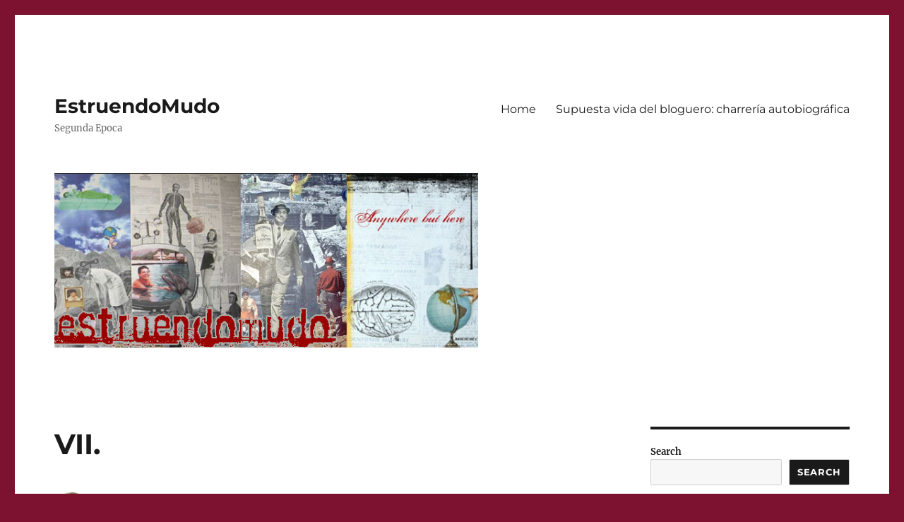

--- FILE ---
content_type: text/html; charset=UTF-8
request_url: https://estruendomudo.carnadas.org/2008/06/25/vii/
body_size: 11524
content:
<!DOCTYPE html>
<html lang="en-US" class="no-js">
<head>
	<meta charset="UTF-8">
	<meta name="viewport" content="width=device-width, initial-scale=1">
	<link rel="profile" href="https://gmpg.org/xfn/11">
		<link rel="pingback" href="https://estruendomudo.carnadas.org/xmlrpc.php">
		<script>(function(html){html.className = html.className.replace(/\bno-js\b/,'js')})(document.documentElement);</script>
<title>VII. &#8211; EstruendoMudo</title>
<meta name='robots' content='max-image-preview:large' />
<link rel="alternate" type="application/rss+xml" title="EstruendoMudo &raquo; Feed" href="https://estruendomudo.carnadas.org/feed/" />
<link rel="alternate" type="application/rss+xml" title="EstruendoMudo &raquo; Comments Feed" href="https://estruendomudo.carnadas.org/comments/feed/" />
<link rel="alternate" type="application/rss+xml" title="EstruendoMudo &raquo; VII. Comments Feed" href="https://estruendomudo.carnadas.org/2008/06/25/vii/feed/" />
<link rel="alternate" title="oEmbed (JSON)" type="application/json+oembed" href="https://estruendomudo.carnadas.org/wp-json/oembed/1.0/embed?url=https%3A%2F%2Festruendomudo.carnadas.org%2F2008%2F06%2F25%2Fvii%2F" />
<link rel="alternate" title="oEmbed (XML)" type="text/xml+oembed" href="https://estruendomudo.carnadas.org/wp-json/oembed/1.0/embed?url=https%3A%2F%2Festruendomudo.carnadas.org%2F2008%2F06%2F25%2Fvii%2F&#038;format=xml" />
<style id='wp-img-auto-sizes-contain-inline-css'>
img:is([sizes=auto i],[sizes^="auto," i]){contain-intrinsic-size:3000px 1500px}
/*# sourceURL=wp-img-auto-sizes-contain-inline-css */
</style>
<style id='wp-emoji-styles-inline-css'>

	img.wp-smiley, img.emoji {
		display: inline !important;
		border: none !important;
		box-shadow: none !important;
		height: 1em !important;
		width: 1em !important;
		margin: 0 0.07em !important;
		vertical-align: -0.1em !important;
		background: none !important;
		padding: 0 !important;
	}
/*# sourceURL=wp-emoji-styles-inline-css */
</style>
<style id='wp-block-library-inline-css'>
:root{--wp-block-synced-color:#7a00df;--wp-block-synced-color--rgb:122,0,223;--wp-bound-block-color:var(--wp-block-synced-color);--wp-editor-canvas-background:#ddd;--wp-admin-theme-color:#007cba;--wp-admin-theme-color--rgb:0,124,186;--wp-admin-theme-color-darker-10:#006ba1;--wp-admin-theme-color-darker-10--rgb:0,107,160.5;--wp-admin-theme-color-darker-20:#005a87;--wp-admin-theme-color-darker-20--rgb:0,90,135;--wp-admin-border-width-focus:2px}@media (min-resolution:192dpi){:root{--wp-admin-border-width-focus:1.5px}}.wp-element-button{cursor:pointer}:root .has-very-light-gray-background-color{background-color:#eee}:root .has-very-dark-gray-background-color{background-color:#313131}:root .has-very-light-gray-color{color:#eee}:root .has-very-dark-gray-color{color:#313131}:root .has-vivid-green-cyan-to-vivid-cyan-blue-gradient-background{background:linear-gradient(135deg,#00d084,#0693e3)}:root .has-purple-crush-gradient-background{background:linear-gradient(135deg,#34e2e4,#4721fb 50%,#ab1dfe)}:root .has-hazy-dawn-gradient-background{background:linear-gradient(135deg,#faaca8,#dad0ec)}:root .has-subdued-olive-gradient-background{background:linear-gradient(135deg,#fafae1,#67a671)}:root .has-atomic-cream-gradient-background{background:linear-gradient(135deg,#fdd79a,#004a59)}:root .has-nightshade-gradient-background{background:linear-gradient(135deg,#330968,#31cdcf)}:root .has-midnight-gradient-background{background:linear-gradient(135deg,#020381,#2874fc)}:root{--wp--preset--font-size--normal:16px;--wp--preset--font-size--huge:42px}.has-regular-font-size{font-size:1em}.has-larger-font-size{font-size:2.625em}.has-normal-font-size{font-size:var(--wp--preset--font-size--normal)}.has-huge-font-size{font-size:var(--wp--preset--font-size--huge)}.has-text-align-center{text-align:center}.has-text-align-left{text-align:left}.has-text-align-right{text-align:right}.has-fit-text{white-space:nowrap!important}#end-resizable-editor-section{display:none}.aligncenter{clear:both}.items-justified-left{justify-content:flex-start}.items-justified-center{justify-content:center}.items-justified-right{justify-content:flex-end}.items-justified-space-between{justify-content:space-between}.screen-reader-text{border:0;clip-path:inset(50%);height:1px;margin:-1px;overflow:hidden;padding:0;position:absolute;width:1px;word-wrap:normal!important}.screen-reader-text:focus{background-color:#ddd;clip-path:none;color:#444;display:block;font-size:1em;height:auto;left:5px;line-height:normal;padding:15px 23px 14px;text-decoration:none;top:5px;width:auto;z-index:100000}html :where(.has-border-color){border-style:solid}html :where([style*=border-top-color]){border-top-style:solid}html :where([style*=border-right-color]){border-right-style:solid}html :where([style*=border-bottom-color]){border-bottom-style:solid}html :where([style*=border-left-color]){border-left-style:solid}html :where([style*=border-width]){border-style:solid}html :where([style*=border-top-width]){border-top-style:solid}html :where([style*=border-right-width]){border-right-style:solid}html :where([style*=border-bottom-width]){border-bottom-style:solid}html :where([style*=border-left-width]){border-left-style:solid}html :where(img[class*=wp-image-]){height:auto;max-width:100%}:where(figure){margin:0 0 1em}html :where(.is-position-sticky){--wp-admin--admin-bar--position-offset:var(--wp-admin--admin-bar--height,0px)}@media screen and (max-width:600px){html :where(.is-position-sticky){--wp-admin--admin-bar--position-offset:0px}}

/*# sourceURL=wp-block-library-inline-css */
</style><style id='wp-block-archives-inline-css'>
.wp-block-archives{box-sizing:border-box}.wp-block-archives-dropdown label{display:block}
/*# sourceURL=https://estruendomudo.carnadas.org/wp-includes/blocks/archives/style.min.css */
</style>
<style id='wp-block-categories-inline-css'>
.wp-block-categories{box-sizing:border-box}.wp-block-categories.alignleft{margin-right:2em}.wp-block-categories.alignright{margin-left:2em}.wp-block-categories.wp-block-categories-dropdown.aligncenter{text-align:center}.wp-block-categories .wp-block-categories__label{display:block;width:100%}
/*# sourceURL=https://estruendomudo.carnadas.org/wp-includes/blocks/categories/style.min.css */
</style>
<style id='wp-block-latest-posts-inline-css'>
.wp-block-latest-posts{box-sizing:border-box}.wp-block-latest-posts.alignleft{margin-right:2em}.wp-block-latest-posts.alignright{margin-left:2em}.wp-block-latest-posts.wp-block-latest-posts__list{list-style:none}.wp-block-latest-posts.wp-block-latest-posts__list li{clear:both;overflow-wrap:break-word}.wp-block-latest-posts.is-grid{display:flex;flex-wrap:wrap}.wp-block-latest-posts.is-grid li{margin:0 1.25em 1.25em 0;width:100%}@media (min-width:600px){.wp-block-latest-posts.columns-2 li{width:calc(50% - .625em)}.wp-block-latest-posts.columns-2 li:nth-child(2n){margin-right:0}.wp-block-latest-posts.columns-3 li{width:calc(33.33333% - .83333em)}.wp-block-latest-posts.columns-3 li:nth-child(3n){margin-right:0}.wp-block-latest-posts.columns-4 li{width:calc(25% - .9375em)}.wp-block-latest-posts.columns-4 li:nth-child(4n){margin-right:0}.wp-block-latest-posts.columns-5 li{width:calc(20% - 1em)}.wp-block-latest-posts.columns-5 li:nth-child(5n){margin-right:0}.wp-block-latest-posts.columns-6 li{width:calc(16.66667% - 1.04167em)}.wp-block-latest-posts.columns-6 li:nth-child(6n){margin-right:0}}:root :where(.wp-block-latest-posts.is-grid){padding:0}:root :where(.wp-block-latest-posts.wp-block-latest-posts__list){padding-left:0}.wp-block-latest-posts__post-author,.wp-block-latest-posts__post-date{display:block;font-size:.8125em}.wp-block-latest-posts__post-excerpt,.wp-block-latest-posts__post-full-content{margin-bottom:1em;margin-top:.5em}.wp-block-latest-posts__featured-image a{display:inline-block}.wp-block-latest-posts__featured-image img{height:auto;max-width:100%;width:auto}.wp-block-latest-posts__featured-image.alignleft{float:left;margin-right:1em}.wp-block-latest-posts__featured-image.alignright{float:right;margin-left:1em}.wp-block-latest-posts__featured-image.aligncenter{margin-bottom:1em;text-align:center}
/*# sourceURL=https://estruendomudo.carnadas.org/wp-includes/blocks/latest-posts/style.min.css */
</style>
<style id='wp-block-search-inline-css'>
.wp-block-search__button{margin-left:10px;word-break:normal}.wp-block-search__button.has-icon{line-height:0}.wp-block-search__button svg{height:1.25em;min-height:24px;min-width:24px;width:1.25em;fill:currentColor;vertical-align:text-bottom}:where(.wp-block-search__button){border:1px solid #ccc;padding:6px 10px}.wp-block-search__inside-wrapper{display:flex;flex:auto;flex-wrap:nowrap;max-width:100%}.wp-block-search__label{width:100%}.wp-block-search.wp-block-search__button-only .wp-block-search__button{box-sizing:border-box;display:flex;flex-shrink:0;justify-content:center;margin-left:0;max-width:100%}.wp-block-search.wp-block-search__button-only .wp-block-search__inside-wrapper{min-width:0!important;transition-property:width}.wp-block-search.wp-block-search__button-only .wp-block-search__input{flex-basis:100%;transition-duration:.3s}.wp-block-search.wp-block-search__button-only.wp-block-search__searchfield-hidden,.wp-block-search.wp-block-search__button-only.wp-block-search__searchfield-hidden .wp-block-search__inside-wrapper{overflow:hidden}.wp-block-search.wp-block-search__button-only.wp-block-search__searchfield-hidden .wp-block-search__input{border-left-width:0!important;border-right-width:0!important;flex-basis:0;flex-grow:0;margin:0;min-width:0!important;padding-left:0!important;padding-right:0!important;width:0!important}:where(.wp-block-search__input){appearance:none;border:1px solid #949494;flex-grow:1;font-family:inherit;font-size:inherit;font-style:inherit;font-weight:inherit;letter-spacing:inherit;line-height:inherit;margin-left:0;margin-right:0;min-width:3rem;padding:8px;text-decoration:unset!important;text-transform:inherit}:where(.wp-block-search__button-inside .wp-block-search__inside-wrapper){background-color:#fff;border:1px solid #949494;box-sizing:border-box;padding:4px}:where(.wp-block-search__button-inside .wp-block-search__inside-wrapper) .wp-block-search__input{border:none;border-radius:0;padding:0 4px}:where(.wp-block-search__button-inside .wp-block-search__inside-wrapper) .wp-block-search__input:focus{outline:none}:where(.wp-block-search__button-inside .wp-block-search__inside-wrapper) :where(.wp-block-search__button){padding:4px 8px}.wp-block-search.aligncenter .wp-block-search__inside-wrapper{margin:auto}.wp-block[data-align=right] .wp-block-search.wp-block-search__button-only .wp-block-search__inside-wrapper{float:right}
/*# sourceURL=https://estruendomudo.carnadas.org/wp-includes/blocks/search/style.min.css */
</style>
<style id='wp-block-search-theme-inline-css'>
.wp-block-search .wp-block-search__label{font-weight:700}.wp-block-search__button{border:1px solid #ccc;padding:.375em .625em}
/*# sourceURL=https://estruendomudo.carnadas.org/wp-includes/blocks/search/theme.min.css */
</style>
<style id='global-styles-inline-css'>
:root{--wp--preset--aspect-ratio--square: 1;--wp--preset--aspect-ratio--4-3: 4/3;--wp--preset--aspect-ratio--3-4: 3/4;--wp--preset--aspect-ratio--3-2: 3/2;--wp--preset--aspect-ratio--2-3: 2/3;--wp--preset--aspect-ratio--16-9: 16/9;--wp--preset--aspect-ratio--9-16: 9/16;--wp--preset--color--black: #000000;--wp--preset--color--cyan-bluish-gray: #abb8c3;--wp--preset--color--white: #fff;--wp--preset--color--pale-pink: #f78da7;--wp--preset--color--vivid-red: #cf2e2e;--wp--preset--color--luminous-vivid-orange: #ff6900;--wp--preset--color--luminous-vivid-amber: #fcb900;--wp--preset--color--light-green-cyan: #7bdcb5;--wp--preset--color--vivid-green-cyan: #00d084;--wp--preset--color--pale-cyan-blue: #8ed1fc;--wp--preset--color--vivid-cyan-blue: #0693e3;--wp--preset--color--vivid-purple: #9b51e0;--wp--preset--color--dark-gray: #1a1a1a;--wp--preset--color--medium-gray: #686868;--wp--preset--color--light-gray: #e5e5e5;--wp--preset--color--blue-gray: #4d545c;--wp--preset--color--bright-blue: #007acc;--wp--preset--color--light-blue: #9adffd;--wp--preset--color--dark-brown: #402b30;--wp--preset--color--medium-brown: #774e24;--wp--preset--color--dark-red: #640c1f;--wp--preset--color--bright-red: #ff675f;--wp--preset--color--yellow: #ffef8e;--wp--preset--gradient--vivid-cyan-blue-to-vivid-purple: linear-gradient(135deg,rgb(6,147,227) 0%,rgb(155,81,224) 100%);--wp--preset--gradient--light-green-cyan-to-vivid-green-cyan: linear-gradient(135deg,rgb(122,220,180) 0%,rgb(0,208,130) 100%);--wp--preset--gradient--luminous-vivid-amber-to-luminous-vivid-orange: linear-gradient(135deg,rgb(252,185,0) 0%,rgb(255,105,0) 100%);--wp--preset--gradient--luminous-vivid-orange-to-vivid-red: linear-gradient(135deg,rgb(255,105,0) 0%,rgb(207,46,46) 100%);--wp--preset--gradient--very-light-gray-to-cyan-bluish-gray: linear-gradient(135deg,rgb(238,238,238) 0%,rgb(169,184,195) 100%);--wp--preset--gradient--cool-to-warm-spectrum: linear-gradient(135deg,rgb(74,234,220) 0%,rgb(151,120,209) 20%,rgb(207,42,186) 40%,rgb(238,44,130) 60%,rgb(251,105,98) 80%,rgb(254,248,76) 100%);--wp--preset--gradient--blush-light-purple: linear-gradient(135deg,rgb(255,206,236) 0%,rgb(152,150,240) 100%);--wp--preset--gradient--blush-bordeaux: linear-gradient(135deg,rgb(254,205,165) 0%,rgb(254,45,45) 50%,rgb(107,0,62) 100%);--wp--preset--gradient--luminous-dusk: linear-gradient(135deg,rgb(255,203,112) 0%,rgb(199,81,192) 50%,rgb(65,88,208) 100%);--wp--preset--gradient--pale-ocean: linear-gradient(135deg,rgb(255,245,203) 0%,rgb(182,227,212) 50%,rgb(51,167,181) 100%);--wp--preset--gradient--electric-grass: linear-gradient(135deg,rgb(202,248,128) 0%,rgb(113,206,126) 100%);--wp--preset--gradient--midnight: linear-gradient(135deg,rgb(2,3,129) 0%,rgb(40,116,252) 100%);--wp--preset--font-size--small: 13px;--wp--preset--font-size--medium: 20px;--wp--preset--font-size--large: 36px;--wp--preset--font-size--x-large: 42px;--wp--preset--spacing--20: 0.44rem;--wp--preset--spacing--30: 0.67rem;--wp--preset--spacing--40: 1rem;--wp--preset--spacing--50: 1.5rem;--wp--preset--spacing--60: 2.25rem;--wp--preset--spacing--70: 3.38rem;--wp--preset--spacing--80: 5.06rem;--wp--preset--shadow--natural: 6px 6px 9px rgba(0, 0, 0, 0.2);--wp--preset--shadow--deep: 12px 12px 50px rgba(0, 0, 0, 0.4);--wp--preset--shadow--sharp: 6px 6px 0px rgba(0, 0, 0, 0.2);--wp--preset--shadow--outlined: 6px 6px 0px -3px rgb(255, 255, 255), 6px 6px rgb(0, 0, 0);--wp--preset--shadow--crisp: 6px 6px 0px rgb(0, 0, 0);}:where(.is-layout-flex){gap: 0.5em;}:where(.is-layout-grid){gap: 0.5em;}body .is-layout-flex{display: flex;}.is-layout-flex{flex-wrap: wrap;align-items: center;}.is-layout-flex > :is(*, div){margin: 0;}body .is-layout-grid{display: grid;}.is-layout-grid > :is(*, div){margin: 0;}:where(.wp-block-columns.is-layout-flex){gap: 2em;}:where(.wp-block-columns.is-layout-grid){gap: 2em;}:where(.wp-block-post-template.is-layout-flex){gap: 1.25em;}:where(.wp-block-post-template.is-layout-grid){gap: 1.25em;}.has-black-color{color: var(--wp--preset--color--black) !important;}.has-cyan-bluish-gray-color{color: var(--wp--preset--color--cyan-bluish-gray) !important;}.has-white-color{color: var(--wp--preset--color--white) !important;}.has-pale-pink-color{color: var(--wp--preset--color--pale-pink) !important;}.has-vivid-red-color{color: var(--wp--preset--color--vivid-red) !important;}.has-luminous-vivid-orange-color{color: var(--wp--preset--color--luminous-vivid-orange) !important;}.has-luminous-vivid-amber-color{color: var(--wp--preset--color--luminous-vivid-amber) !important;}.has-light-green-cyan-color{color: var(--wp--preset--color--light-green-cyan) !important;}.has-vivid-green-cyan-color{color: var(--wp--preset--color--vivid-green-cyan) !important;}.has-pale-cyan-blue-color{color: var(--wp--preset--color--pale-cyan-blue) !important;}.has-vivid-cyan-blue-color{color: var(--wp--preset--color--vivid-cyan-blue) !important;}.has-vivid-purple-color{color: var(--wp--preset--color--vivid-purple) !important;}.has-black-background-color{background-color: var(--wp--preset--color--black) !important;}.has-cyan-bluish-gray-background-color{background-color: var(--wp--preset--color--cyan-bluish-gray) !important;}.has-white-background-color{background-color: var(--wp--preset--color--white) !important;}.has-pale-pink-background-color{background-color: var(--wp--preset--color--pale-pink) !important;}.has-vivid-red-background-color{background-color: var(--wp--preset--color--vivid-red) !important;}.has-luminous-vivid-orange-background-color{background-color: var(--wp--preset--color--luminous-vivid-orange) !important;}.has-luminous-vivid-amber-background-color{background-color: var(--wp--preset--color--luminous-vivid-amber) !important;}.has-light-green-cyan-background-color{background-color: var(--wp--preset--color--light-green-cyan) !important;}.has-vivid-green-cyan-background-color{background-color: var(--wp--preset--color--vivid-green-cyan) !important;}.has-pale-cyan-blue-background-color{background-color: var(--wp--preset--color--pale-cyan-blue) !important;}.has-vivid-cyan-blue-background-color{background-color: var(--wp--preset--color--vivid-cyan-blue) !important;}.has-vivid-purple-background-color{background-color: var(--wp--preset--color--vivid-purple) !important;}.has-black-border-color{border-color: var(--wp--preset--color--black) !important;}.has-cyan-bluish-gray-border-color{border-color: var(--wp--preset--color--cyan-bluish-gray) !important;}.has-white-border-color{border-color: var(--wp--preset--color--white) !important;}.has-pale-pink-border-color{border-color: var(--wp--preset--color--pale-pink) !important;}.has-vivid-red-border-color{border-color: var(--wp--preset--color--vivid-red) !important;}.has-luminous-vivid-orange-border-color{border-color: var(--wp--preset--color--luminous-vivid-orange) !important;}.has-luminous-vivid-amber-border-color{border-color: var(--wp--preset--color--luminous-vivid-amber) !important;}.has-light-green-cyan-border-color{border-color: var(--wp--preset--color--light-green-cyan) !important;}.has-vivid-green-cyan-border-color{border-color: var(--wp--preset--color--vivid-green-cyan) !important;}.has-pale-cyan-blue-border-color{border-color: var(--wp--preset--color--pale-cyan-blue) !important;}.has-vivid-cyan-blue-border-color{border-color: var(--wp--preset--color--vivid-cyan-blue) !important;}.has-vivid-purple-border-color{border-color: var(--wp--preset--color--vivid-purple) !important;}.has-vivid-cyan-blue-to-vivid-purple-gradient-background{background: var(--wp--preset--gradient--vivid-cyan-blue-to-vivid-purple) !important;}.has-light-green-cyan-to-vivid-green-cyan-gradient-background{background: var(--wp--preset--gradient--light-green-cyan-to-vivid-green-cyan) !important;}.has-luminous-vivid-amber-to-luminous-vivid-orange-gradient-background{background: var(--wp--preset--gradient--luminous-vivid-amber-to-luminous-vivid-orange) !important;}.has-luminous-vivid-orange-to-vivid-red-gradient-background{background: var(--wp--preset--gradient--luminous-vivid-orange-to-vivid-red) !important;}.has-very-light-gray-to-cyan-bluish-gray-gradient-background{background: var(--wp--preset--gradient--very-light-gray-to-cyan-bluish-gray) !important;}.has-cool-to-warm-spectrum-gradient-background{background: var(--wp--preset--gradient--cool-to-warm-spectrum) !important;}.has-blush-light-purple-gradient-background{background: var(--wp--preset--gradient--blush-light-purple) !important;}.has-blush-bordeaux-gradient-background{background: var(--wp--preset--gradient--blush-bordeaux) !important;}.has-luminous-dusk-gradient-background{background: var(--wp--preset--gradient--luminous-dusk) !important;}.has-pale-ocean-gradient-background{background: var(--wp--preset--gradient--pale-ocean) !important;}.has-electric-grass-gradient-background{background: var(--wp--preset--gradient--electric-grass) !important;}.has-midnight-gradient-background{background: var(--wp--preset--gradient--midnight) !important;}.has-small-font-size{font-size: var(--wp--preset--font-size--small) !important;}.has-medium-font-size{font-size: var(--wp--preset--font-size--medium) !important;}.has-large-font-size{font-size: var(--wp--preset--font-size--large) !important;}.has-x-large-font-size{font-size: var(--wp--preset--font-size--x-large) !important;}
/*# sourceURL=global-styles-inline-css */
</style>

<style id='classic-theme-styles-inline-css'>
/*! This file is auto-generated */
.wp-block-button__link{color:#fff;background-color:#32373c;border-radius:9999px;box-shadow:none;text-decoration:none;padding:calc(.667em + 2px) calc(1.333em + 2px);font-size:1.125em}.wp-block-file__button{background:#32373c;color:#fff;text-decoration:none}
/*# sourceURL=/wp-includes/css/classic-themes.min.css */
</style>
<link rel='stylesheet' id='uag-style-852-css' href='https://estruendomudo.carnadas.org/wp-content/uploads/uag-plugin/assets/1000/uag-css-852-1744022271.css?ver=2.7.0' media='all' />
<link rel='stylesheet' id='twentysixteen-fonts-css' href='https://estruendomudo.carnadas.org/wp-content/themes/twentysixteen/fonts/merriweather-plus-montserrat-plus-inconsolata.css?ver=20230328' media='all' />
<link rel='stylesheet' id='genericons-css' href='https://estruendomudo.carnadas.org/wp-content/themes/twentysixteen/genericons/genericons.css?ver=20201208' media='all' />
<link rel='stylesheet' id='twentysixteen-style-css' href='https://estruendomudo.carnadas.org/wp-content/themes/twentysixteen/style.css?ver=20230328' media='all' />
<style id='twentysixteen-style-inline-css'>

		/* Custom Link Color */
		.menu-toggle:hover,
		.menu-toggle:focus,
		a,
		.main-navigation a:hover,
		.main-navigation a:focus,
		.dropdown-toggle:hover,
		.dropdown-toggle:focus,
		.social-navigation a:hover:before,
		.social-navigation a:focus:before,
		.post-navigation a:hover .post-title,
		.post-navigation a:focus .post-title,
		.tagcloud a:hover,
		.tagcloud a:focus,
		.site-branding .site-title a:hover,
		.site-branding .site-title a:focus,
		.entry-title a:hover,
		.entry-title a:focus,
		.entry-footer a:hover,
		.entry-footer a:focus,
		.comment-metadata a:hover,
		.comment-metadata a:focus,
		.pingback .comment-edit-link:hover,
		.pingback .comment-edit-link:focus,
		.comment-reply-link,
		.comment-reply-link:hover,
		.comment-reply-link:focus,
		.required,
		.site-info a:hover,
		.site-info a:focus {
			color: #4c0014;
		}

		mark,
		ins,
		button:hover,
		button:focus,
		input[type="button"]:hover,
		input[type="button"]:focus,
		input[type="reset"]:hover,
		input[type="reset"]:focus,
		input[type="submit"]:hover,
		input[type="submit"]:focus,
		.pagination .prev:hover,
		.pagination .prev:focus,
		.pagination .next:hover,
		.pagination .next:focus,
		.widget_calendar tbody a,
		.page-links a:hover,
		.page-links a:focus {
			background-color: #4c0014;
		}

		input[type="date"]:focus,
		input[type="time"]:focus,
		input[type="datetime-local"]:focus,
		input[type="week"]:focus,
		input[type="month"]:focus,
		input[type="text"]:focus,
		input[type="email"]:focus,
		input[type="url"]:focus,
		input[type="password"]:focus,
		input[type="search"]:focus,
		input[type="tel"]:focus,
		input[type="number"]:focus,
		textarea:focus,
		.tagcloud a:hover,
		.tagcloud a:focus,
		.menu-toggle:hover,
		.menu-toggle:focus {
			border-color: #4c0014;
		}

		@media screen and (min-width: 56.875em) {
			.main-navigation li:hover > a,
			.main-navigation li.focus > a {
				color: #4c0014;
			}
		}
	
/*# sourceURL=twentysixteen-style-inline-css */
</style>
<link rel='stylesheet' id='twentysixteen-block-style-css' href='https://estruendomudo.carnadas.org/wp-content/themes/twentysixteen/css/blocks.css?ver=20230206' media='all' />
<script src="https://estruendomudo.carnadas.org/wp-includes/js/jquery/jquery.min.js?ver=3.7.1" id="jquery-core-js"></script>
<script src="https://estruendomudo.carnadas.org/wp-includes/js/jquery/jquery-migrate.min.js?ver=3.4.1" id="jquery-migrate-js"></script>
<link rel="https://api.w.org/" href="https://estruendomudo.carnadas.org/wp-json/" /><link rel="alternate" title="JSON" type="application/json" href="https://estruendomudo.carnadas.org/wp-json/wp/v2/posts/852" /><link rel="EditURI" type="application/rsd+xml" title="RSD" href="https://estruendomudo.carnadas.org/xmlrpc.php?rsd" />
<meta name="generator" content="WordPress 6.9" />
<link rel="canonical" href="https://estruendomudo.carnadas.org/2008/06/25/vii/" />
<link rel='shortlink' href='https://estruendomudo.carnadas.org/?p=852' />
<style id="custom-background-css">
body.custom-background { background-color: #7c122f; }
</style>
	<style id="wpforms-css-vars-root">
				:root {
					--wpforms-field-border-radius: 3px;
--wpforms-field-border-style: solid;
--wpforms-field-border-size: 1px;
--wpforms-field-background-color: #ffffff;
--wpforms-field-border-color: rgba( 0, 0, 0, 0.25 );
--wpforms-field-border-color-spare: rgba( 0, 0, 0, 0.25 );
--wpforms-field-text-color: rgba( 0, 0, 0, 0.7 );
--wpforms-field-menu-color: #ffffff;
--wpforms-label-color: rgba( 0, 0, 0, 0.85 );
--wpforms-label-sublabel-color: rgba( 0, 0, 0, 0.55 );
--wpforms-label-error-color: #d63637;
--wpforms-button-border-radius: 3px;
--wpforms-button-border-style: none;
--wpforms-button-border-size: 1px;
--wpforms-button-background-color: #066aab;
--wpforms-button-border-color: #066aab;
--wpforms-button-text-color: #ffffff;
--wpforms-page-break-color: #066aab;
--wpforms-background-image: none;
--wpforms-background-position: center center;
--wpforms-background-repeat: no-repeat;
--wpforms-background-size: cover;
--wpforms-background-width: 100px;
--wpforms-background-height: 100px;
--wpforms-background-color: rgba( 0, 0, 0, 0 );
--wpforms-background-url: none;
--wpforms-container-padding: 0px;
--wpforms-container-border-style: none;
--wpforms-container-border-width: 1px;
--wpforms-container-border-color: #000000;
--wpforms-container-border-radius: 3px;
--wpforms-field-size-input-height: 43px;
--wpforms-field-size-input-spacing: 15px;
--wpforms-field-size-font-size: 16px;
--wpforms-field-size-line-height: 19px;
--wpforms-field-size-padding-h: 14px;
--wpforms-field-size-checkbox-size: 16px;
--wpforms-field-size-sublabel-spacing: 5px;
--wpforms-field-size-icon-size: 1;
--wpforms-label-size-font-size: 16px;
--wpforms-label-size-line-height: 19px;
--wpforms-label-size-sublabel-font-size: 14px;
--wpforms-label-size-sublabel-line-height: 17px;
--wpforms-button-size-font-size: 17px;
--wpforms-button-size-height: 41px;
--wpforms-button-size-padding-h: 15px;
--wpforms-button-size-margin-top: 10px;
--wpforms-container-shadow-size-box-shadow: none;

				}
			</style></head>

<body class="wp-singular post-template-default single single-post postid-852 single-format-standard custom-background wp-embed-responsive wp-theme-twentysixteen">
<div id="page" class="site">
	<div class="site-inner">
		<a class="skip-link screen-reader-text" href="#content">
			Skip to content		</a>

		<header id="masthead" class="site-header">
			<div class="site-header-main">
				<div class="site-branding">
					
											<p class="site-title"><a href="https://estruendomudo.carnadas.org/" rel="home">EstruendoMudo</a></p>
												<p class="site-description">Segunda Epoca</p>
									</div><!-- .site-branding -->

									<button id="menu-toggle" class="menu-toggle">Menu</button>

					<div id="site-header-menu" class="site-header-menu">
													<nav id="site-navigation" class="main-navigation" aria-label="Primary Menu">
								<div class="menu-menu-container"><ul id="menu-menu" class="primary-menu"><li id="menu-item-1377" class="menu-item menu-item-type-custom menu-item-object-custom menu-item-home menu-item-1377"><a href="https://estruendomudo.carnadas.org/">Home</a></li>
<li id="menu-item-1378" class="menu-item menu-item-type-post_type menu-item-object-page menu-item-1378"><a href="https://estruendomudo.carnadas.org/about/">Supuesta vida del bloguero: charrerí­a autobiográfica</a></li>
</ul></div>							</nav><!-- .main-navigation -->
						
													<nav id="social-navigation" class="social-navigation" aria-label="Social Links Menu">
								<div class="menu-menu-container"><ul id="menu-menu-1" class="social-links-menu"><li class="menu-item menu-item-type-custom menu-item-object-custom menu-item-home menu-item-1377"><a href="https://estruendomudo.carnadas.org/"><span class="screen-reader-text">Home</span></a></li>
<li class="menu-item menu-item-type-post_type menu-item-object-page menu-item-1378"><a href="https://estruendomudo.carnadas.org/about/"><span class="screen-reader-text">Supuesta vida del bloguero: charrerí­a autobiográfica</span></a></li>
</ul></div>							</nav><!-- .social-navigation -->
											</div><!-- .site-header-menu -->
							</div><!-- .site-header-main -->

											<div class="header-image">
					<a href="https://estruendomudo.carnadas.org/" rel="home">
						<img src="https://estruendomudo.carnadas.org/wp-content/uploads/2023/04/299545335_572488651133102_3020752279271975161_n.jpg" srcset="https://estruendomudo.carnadas.org/wp-content/uploads/2023/04/299545335_572488651133102_3020752279271975161_n-300x124.jpg 300w, https://estruendomudo.carnadas.org/wp-content/uploads/2023/04/299545335_572488651133102_3020752279271975161_n.jpg 600w" sizes="(max-width: 709px) 85vw, (max-width: 909px) 81vw, (max-width: 1362px) 88vw, 1200px" width="600" height="247" alt="EstruendoMudo" />
					</a>
				</div><!-- .header-image -->
					</header><!-- .site-header -->

		<div id="content" class="site-content">

<div id="primary" class="content-area">
	<main id="main" class="site-main">
		
<article id="post-852" class="post-852 post type-post status-publish format-standard hentry">
	<header class="entry-header">
		<h1 class="entry-title">VII.</h1>	</header><!-- .entry-header -->

	
	
	<div class="entry-content">
		<p>Incertidumbre</p>
<p>o la madre de todas las batallas</p>
<p>acribillado por la balacera de la interrogaciÃ³n</p>
<blockquote><p>mcc</p></blockquote>
	</div><!-- .entry-content -->

	<footer class="entry-footer">
		<span class="byline"><span class="author vcard"><img alt='' src='https://secure.gravatar.com/avatar/54bb2ab03bfc5f3d75e1c29492da01424f676fbcaed480d88b124f3868b1aafb?s=49&#038;d=mm&#038;r=g' srcset='https://secure.gravatar.com/avatar/54bb2ab03bfc5f3d75e1c29492da01424f676fbcaed480d88b124f3868b1aafb?s=98&#038;d=mm&#038;r=g 2x' class='avatar avatar-49 photo' height='49' width='49' decoding='async'/><span class="screen-reader-text">Author </span> <a class="url fn n" href="https://estruendomudo.carnadas.org/author/estruendomudo_d06jof/">mclavell</a></span></span><span class="posted-on"><span class="screen-reader-text">Posted on </span><a href="https://estruendomudo.carnadas.org/2008/06/25/vii/" rel="bookmark"><time class="entry-date published updated" datetime="2008-06-25T08:29:47+00:00">June 25, 2008</time></a></span><span class="cat-links"><span class="screen-reader-text">Categories </span>Uncategorized</span>			</footer><!-- .entry-footer -->
</article><!-- #post-852 -->

<div id="comments" class="comments-area">

	
	
		<div id="respond" class="comment-respond">
		<h2 id="reply-title" class="comment-reply-title">Leave a Reply <small><a rel="nofollow" id="cancel-comment-reply-link" href="/2008/06/25/vii/#respond" style="display:none;">Cancel reply</a></small></h2><form action="https://estruendomudo.carnadas.org/wp-comments-post.php" method="post" id="commentform" class="comment-form"><p class="comment-notes"><span id="email-notes">Your email address will not be published.</span> <span class="required-field-message">Required fields are marked <span class="required">*</span></span></p><p class="comment-form-comment"><label for="comment">Comment <span class="required">*</span></label> <textarea id="comment" name="comment" cols="45" rows="8" maxlength="65525" required></textarea></p><p class="comment-form-author"><label for="author">Name <span class="required">*</span></label> <input id="author" name="author" type="text" value="" size="30" maxlength="245" autocomplete="name" required /></p>
<p class="comment-form-email"><label for="email">Email <span class="required">*</span></label> <input id="email" name="email" type="email" value="" size="30" maxlength="100" aria-describedby="email-notes" autocomplete="email" required /></p>
<p class="comment-form-url"><label for="url">Website</label> <input id="url" name="url" type="url" value="" size="30" maxlength="200" autocomplete="url" /></p>
<p class="comment-form-cookies-consent"><input id="wp-comment-cookies-consent" name="wp-comment-cookies-consent" type="checkbox" value="yes" /> <label for="wp-comment-cookies-consent">Save my name, email, and website in this browser for the next time I comment.</label></p>
<p class="form-submit"><input name="submit" type="submit" id="submit" class="submit" value="Post Comment" /> <input type='hidden' name='comment_post_ID' value='852' id='comment_post_ID' />
<input type='hidden' name='comment_parent' id='comment_parent' value='0' />
</p><p style="display: none !important;"><label>&#916;<textarea name="ak_hp_textarea" cols="45" rows="8" maxlength="100"></textarea></label><input type="hidden" id="ak_js_1" name="ak_js" value="128"/><script>document.getElementById( "ak_js_1" ).setAttribute( "value", ( new Date() ).getTime() );</script></p></form>	</div><!-- #respond -->
	
</div><!-- .comments-area -->

	<nav class="navigation post-navigation" aria-label="Posts">
		<h2 class="screen-reader-text">Post navigation</h2>
		<div class="nav-links"><div class="nav-previous"><a href="https://estruendomudo.carnadas.org/2008/06/25/vi/" rel="prev"><span class="meta-nav" aria-hidden="true">Previous</span> <span class="screen-reader-text">Previous post:</span> <span class="post-title">VI.</span></a></div><div class="nav-next"><a href="https://estruendomudo.carnadas.org/2008/06/25/viii/" rel="next"><span class="meta-nav" aria-hidden="true">Next</span> <span class="screen-reader-text">Next post:</span> <span class="post-title">VIII.</span></a></div></div>
	</nav>
	</main><!-- .site-main -->

	
</div><!-- .content-area -->


	<aside id="secondary" class="sidebar widget-area">
		<section id="block-8" class="widget widget_block widget_search"><form role="search" method="get" action="https://estruendomudo.carnadas.org/" class="wp-block-search__button-outside wp-block-search__text-button wp-block-search"    ><label class="wp-block-search__label" for="wp-block-search__input-1" >Search</label><div class="wp-block-search__inside-wrapper" ><input class="wp-block-search__input" id="wp-block-search__input-1" placeholder="" value="" type="search" name="s" required /><button aria-label="Search" class="wp-block-search__button wp-element-button" type="submit" >Search</button></div></form></section><section id="block-9" class="widget widget_block widget_recent_entries"><ul class="wp-block-latest-posts__list wp-block-latest-posts"><li><a class="wp-block-latest-posts__post-title" href="https://estruendomudo.carnadas.org/2014/06/10/nos-mudamos-nueva-direccion-de-estruendomudo/">Nos mudamos! Nueva dirección de Estruendomudo</a></li>
<li><a class="wp-block-latest-posts__post-title" href="https://estruendomudo.carnadas.org/2014/05/31/carteo-entre-gabino-iglesias-y-manuel-clavell/">Carteo entre Gabino Iglesias y Manuel Clavell</a></li>
<li><a class="wp-block-latest-posts__post-title" href="https://estruendomudo.carnadas.org/2014/05/30/otro-ejercicio-de-persistencia/">Otro ejercicio de persistencia</a></li>
<li><a class="wp-block-latest-posts__post-title" href="https://estruendomudo.carnadas.org/2014/05/25/pedro-velez-y-no-valdez-conversa-sobre-su-obra-en-la-bienal-del-museo-whitney-2004/">Pedro VÃ©lez, y no Valdez, conversa sobre su obra en la bienal del museo Whitney 2014</a></li>
<li><a class="wp-block-latest-posts__post-title" href="https://estruendomudo.carnadas.org/2014/05/24/las-paradojas-del-feminismo-normalizado/">Las paradojas del feminismo normalizado</a></li>
</ul></section><section id="block-10" class="widget widget_block">
<div class="wp-block-uagb-advanced-heading uagb-block-f8312fbc"><h2 class="uagb-heading-text">Categorías</h2></div>
</section><section id="block-11" class="widget widget_block widget_categories"><ul class="wp-block-categories-list wp-block-categories">	<li class="cat-item cat-item-23"><a href="https://estruendomudo.carnadas.org/category/lo-dicho-una-conversacion-entre-bruno-soreno-y-ariel-frieda/">&quot;Lo dicho&quot;: Una conversación entre Bruno Soreno y Ariel Frieda</a>
</li>
	<li class="cat-item cat-item-16"><a href="https://estruendomudo.carnadas.org/category/azotes-2007/">azotes: 2007</a>
</li>
	<li class="cat-item cat-item-24"><a href="https://estruendomudo.carnadas.org/category/carteo-con-gabino-iglesias/">Carteo con Gabino Iglesias</a>
</li>
	<li class="cat-item cat-item-18"><a href="https://estruendomudo.carnadas.org/category/cuadernos-de-la-depre/">cuadernos de la depre</a>
</li>
	<li class="cat-item cat-item-19"><a href="https://estruendomudo.carnadas.org/category/cuadernos-de-la-hermetika/">cuadernos de la hermétika</a>
</li>
	<li class="cat-item cat-item-8"><a href="https://estruendomudo.carnadas.org/category/desvio/">desvío</a>
</li>
	<li class="cat-item cat-item-1"><a href="https://estruendomudo.carnadas.org/category/uncategorized/">estruendomudo</a>
</li>
	<li class="cat-item cat-item-10"><a href="https://estruendomudo.carnadas.org/category/extranjeria/">extranjería</a>
</li>
	<li class="cat-item cat-item-2"><a href="https://estruendomudo.carnadas.org/category/fragilidad/">fragilidad</a>
</li>
	<li class="cat-item cat-item-11"><a href="https://estruendomudo.carnadas.org/category/gaika-perra-salvaje/">gaika: perra salvaje</a>
</li>
	<li class="cat-item cat-item-9"><a href="https://estruendomudo.carnadas.org/category/incontinencia/">incontinencia</a>
</li>
	<li class="cat-item cat-item-4"><a href="https://estruendomudo.carnadas.org/category/micros-eroticos-i/">micros eróticos I</a>
</li>
	<li class="cat-item cat-item-5"><a href="https://estruendomudo.carnadas.org/category/micros-eroticos-ii/">micros eróticos II</a>
</li>
	<li class="cat-item cat-item-6"><a href="https://estruendomudo.carnadas.org/category/micros-espiritistas/">micros espiritistas</a>
</li>
	<li class="cat-item cat-item-14"><a href="https://estruendomudo.carnadas.org/category/micros-paranoicos/">micros paranoicos</a>
</li>
	<li class="cat-item cat-item-12"><a href="https://estruendomudo.carnadas.org/category/micros-psicotropicos/">micros psicotrópicos</a>
</li>
	<li class="cat-item cat-item-7"><a href="https://estruendomudo.carnadas.org/category/micros-rurales/">micros rurales</a>
</li>
	<li class="cat-item cat-item-13"><a href="https://estruendomudo.carnadas.org/category/micros-secretos/">micros secretos</a>
</li>
	<li class="cat-item cat-item-15"><a href="https://estruendomudo.carnadas.org/category/pretextos/">pretextos</a>
</li>
	<li class="cat-item cat-item-3"><a href="https://estruendomudo.carnadas.org/category/utopia/">utopia</a>
</li>
</ul></section><section id="block-12" class="widget widget_block">
<div class="wp-block-uagb-advanced-heading uagb-block-569bd3c2"><h2 class="uagb-heading-text">Archivo</h2></div>
</section><section id="block-13" class="widget widget_block widget_archive"><ul class="wp-block-archives-list wp-block-archives">	<li><a href='https://estruendomudo.carnadas.org/2014/06/'>June 2014</a></li>
	<li><a href='https://estruendomudo.carnadas.org/2014/05/'>May 2014</a></li>
	<li><a href='https://estruendomudo.carnadas.org/2014/04/'>April 2014</a></li>
	<li><a href='https://estruendomudo.carnadas.org/2013/12/'>December 2013</a></li>
	<li><a href='https://estruendomudo.carnadas.org/2012/03/'>March 2012</a></li>
	<li><a href='https://estruendomudo.carnadas.org/2011/10/'>October 2011</a></li>
	<li><a href='https://estruendomudo.carnadas.org/2011/08/'>August 2011</a></li>
	<li><a href='https://estruendomudo.carnadas.org/2011/07/'>July 2011</a></li>
	<li><a href='https://estruendomudo.carnadas.org/2011/05/'>May 2011</a></li>
	<li><a href='https://estruendomudo.carnadas.org/2011/04/'>April 2011</a></li>
	<li><a href='https://estruendomudo.carnadas.org/2009/10/'>October 2009</a></li>
	<li><a href='https://estruendomudo.carnadas.org/2009/07/'>July 2009</a></li>
	<li><a href='https://estruendomudo.carnadas.org/2009/06/'>June 2009</a></li>
	<li><a href='https://estruendomudo.carnadas.org/2009/05/'>May 2009</a></li>
	<li><a href='https://estruendomudo.carnadas.org/2009/04/'>April 2009</a></li>
	<li><a href='https://estruendomudo.carnadas.org/2009/03/'>March 2009</a></li>
	<li><a href='https://estruendomudo.carnadas.org/2009/02/'>February 2009</a></li>
	<li><a href='https://estruendomudo.carnadas.org/2009/01/'>January 2009</a></li>
	<li><a href='https://estruendomudo.carnadas.org/2008/12/'>December 2008</a></li>
	<li><a href='https://estruendomudo.carnadas.org/2008/11/'>November 2008</a></li>
	<li><a href='https://estruendomudo.carnadas.org/2008/10/'>October 2008</a></li>
	<li><a href='https://estruendomudo.carnadas.org/2008/09/'>September 2008</a></li>
	<li><a href='https://estruendomudo.carnadas.org/2008/08/'>August 2008</a></li>
	<li><a href='https://estruendomudo.carnadas.org/2008/07/'>July 2008</a></li>
	<li><a href='https://estruendomudo.carnadas.org/2008/06/'>June 2008</a></li>
	<li><a href='https://estruendomudo.carnadas.org/2008/05/'>May 2008</a></li>
	<li><a href='https://estruendomudo.carnadas.org/2008/04/'>April 2008</a></li>
	<li><a href='https://estruendomudo.carnadas.org/2008/03/'>March 2008</a></li>
	<li><a href='https://estruendomudo.carnadas.org/2008/02/'>February 2008</a></li>
	<li><a href='https://estruendomudo.carnadas.org/2008/01/'>January 2008</a></li>
	<li><a href='https://estruendomudo.carnadas.org/2007/12/'>December 2007</a></li>
	<li><a href='https://estruendomudo.carnadas.org/2007/11/'>November 2007</a></li>
	<li><a href='https://estruendomudo.carnadas.org/2007/10/'>October 2007</a></li>
	<li><a href='https://estruendomudo.carnadas.org/2007/09/'>September 2007</a></li>
	<li><a href='https://estruendomudo.carnadas.org/2007/08/'>August 2007</a></li>
	<li><a href='https://estruendomudo.carnadas.org/2007/07/'>July 2007</a></li>
	<li><a href='https://estruendomudo.carnadas.org/2007/06/'>June 2007</a></li>
	<li><a href='https://estruendomudo.carnadas.org/2007/05/'>May 2007</a></li>
	<li><a href='https://estruendomudo.carnadas.org/2007/04/'>April 2007</a></li>
	<li><a href='https://estruendomudo.carnadas.org/2007/03/'>March 2007</a></li>
	<li><a href='https://estruendomudo.carnadas.org/2007/02/'>February 2007</a></li>
	<li><a href='https://estruendomudo.carnadas.org/2007/01/'>January 2007</a></li>
	<li><a href='https://estruendomudo.carnadas.org/2006/12/'>December 2006</a></li>
	<li><a href='https://estruendomudo.carnadas.org/2006/11/'>November 2006</a></li>
	<li><a href='https://estruendomudo.carnadas.org/2006/10/'>October 2006</a></li>
	<li><a href='https://estruendomudo.carnadas.org/2006/09/'>September 2006</a></li>
	<li><a href='https://estruendomudo.carnadas.org/2006/08/'>August 2006</a></li>
	<li><a href='https://estruendomudo.carnadas.org/2006/07/'>July 2006</a></li>
	<li><a href='https://estruendomudo.carnadas.org/2006/06/'>June 2006</a></li>
	<li><a href='https://estruendomudo.carnadas.org/2006/05/'>May 2006</a></li>
	<li><a href='https://estruendomudo.carnadas.org/2006/04/'>April 2006</a></li>
	<li><a href='https://estruendomudo.carnadas.org/2006/03/'>March 2006</a></li>
	<li><a href='https://estruendomudo.carnadas.org/2006/02/'>February 2006</a></li>
	<li><a href='https://estruendomudo.carnadas.org/2006/01/'>January 2006</a></li>
	<li><a href='https://estruendomudo.carnadas.org/2005/12/'>December 2005</a></li>
	<li><a href='https://estruendomudo.carnadas.org/2005/11/'>November 2005</a></li>
	<li><a href='https://estruendomudo.carnadas.org/2005/10/'>October 2005</a></li>
	<li><a href='https://estruendomudo.carnadas.org/2005/09/'>September 2005</a></li>
	<li><a href='https://estruendomudo.carnadas.org/2005/08/'>August 2005</a></li>
	<li><a href='https://estruendomudo.carnadas.org/2005/07/'>July 2005</a></li>
	<li><a href='https://estruendomudo.carnadas.org/2005/06/'>June 2005</a></li>
	<li><a href='https://estruendomudo.carnadas.org/2005/05/'>May 2005</a></li>
	<li><a href='https://estruendomudo.carnadas.org/2005/04/'>April 2005</a></li>
	<li><a href='https://estruendomudo.carnadas.org/2005/03/'>March 2005</a></li>
	<li><a href='https://estruendomudo.carnadas.org/2005/02/'>February 2005</a></li>
	<li><a href='https://estruendomudo.carnadas.org/2005/01/'>January 2005</a></li>
	<li><a href='https://estruendomudo.carnadas.org/2004/12/'>December 2004</a></li>
</ul></section><section id="meta-3" class="widget widget_meta"><h2 class="widget-title">Meta</h2><nav aria-label="Meta">
		<ul>
						<li><a href="https://estruendomudo.carnadas.org/wp-login.php">Log in</a></li>
			<li><a href="https://estruendomudo.carnadas.org/feed/">Entries feed</a></li>
			<li><a href="https://estruendomudo.carnadas.org/comments/feed/">Comments feed</a></li>

			<li><a href="https://wordpress.org/">WordPress.org</a></li>
		</ul>

		</nav></section>	</aside><!-- .sidebar .widget-area -->

		</div><!-- .site-content -->

		<footer id="colophon" class="site-footer">
							<nav class="main-navigation" aria-label="Footer Primary Menu">
					<div class="menu-menu-container"><ul id="menu-menu-2" class="primary-menu"><li class="menu-item menu-item-type-custom menu-item-object-custom menu-item-home menu-item-1377"><a href="https://estruendomudo.carnadas.org/">Home</a></li>
<li class="menu-item menu-item-type-post_type menu-item-object-page menu-item-1378"><a href="https://estruendomudo.carnadas.org/about/">Supuesta vida del bloguero: charrerí­a autobiográfica</a></li>
</ul></div>				</nav><!-- .main-navigation -->
			
							<nav class="social-navigation" aria-label="Footer Social Links Menu">
					<div class="menu-menu-container"><ul id="menu-menu-3" class="social-links-menu"><li class="menu-item menu-item-type-custom menu-item-object-custom menu-item-home menu-item-1377"><a href="https://estruendomudo.carnadas.org/"><span class="screen-reader-text">Home</span></a></li>
<li class="menu-item menu-item-type-post_type menu-item-object-page menu-item-1378"><a href="https://estruendomudo.carnadas.org/about/"><span class="screen-reader-text">Supuesta vida del bloguero: charrerí­a autobiográfica</span></a></li>
</ul></div>				</nav><!-- .social-navigation -->
			
			<div class="site-info">
								<span class="site-title"><a href="https://estruendomudo.carnadas.org/" rel="home">EstruendoMudo</a></span>
				<a class="privacy-policy-link" href="https://estruendomudo.carnadas.org/2004/12/30/plagiar-un-arte-poetica-para-el-inicio/" rel="privacy-policy">Plagiar un arte poÃ©tica, para el inicio</a><span role="separator" aria-hidden="true"></span>				<a href="https://wordpress.org/" class="imprint">
					Proudly powered by WordPress				</a>
			</div><!-- .site-info -->
		</footer><!-- .site-footer -->
	</div><!-- .site-inner -->
</div><!-- .site -->

<script type="speculationrules">
{"prefetch":[{"source":"document","where":{"and":[{"href_matches":"/*"},{"not":{"href_matches":["/wp-*.php","/wp-admin/*","/wp-content/uploads/*","/wp-content/*","/wp-content/plugins/*","/wp-content/themes/twentysixteen/*","/*\\?(.+)"]}},{"not":{"selector_matches":"a[rel~=\"nofollow\"]"}},{"not":{"selector_matches":".no-prefetch, .no-prefetch a"}}]},"eagerness":"conservative"}]}
</script>
<script src="https://estruendomudo.carnadas.org/wp-includes/js/dist/dom-ready.min.js?ver=f77871ff7694fffea381" id="wp-dom-ready-js"></script>
<script id="starter-templates-zip-preview-js-extra">
var starter_templates_zip_preview = {"AstColorPaletteVarPrefix":"--ast-global-","AstEleColorPaletteVarPrefix":"--ast-global-"};
//# sourceURL=starter-templates-zip-preview-js-extra
</script>
<script src="https://estruendomudo.carnadas.org/wp-content/plugins/astra-sites/inc/lib/onboarding/assets/dist/template-preview/main.js?ver=06758d4d807d9d22c6ea" id="starter-templates-zip-preview-js"></script>
<script src="https://estruendomudo.carnadas.org/wp-content/themes/twentysixteen/js/skip-link-focus-fix.js?ver=20170530" id="twentysixteen-skip-link-focus-fix-js"></script>
<script src="https://estruendomudo.carnadas.org/wp-includes/js/comment-reply.min.js?ver=6.9" id="comment-reply-js" async data-wp-strategy="async" fetchpriority="low"></script>
<script id="twentysixteen-script-js-extra">
var screenReaderText = {"expand":"expand child menu","collapse":"collapse child menu"};
//# sourceURL=twentysixteen-script-js-extra
</script>
<script src="https://estruendomudo.carnadas.org/wp-content/themes/twentysixteen/js/functions.js?ver=20211130" id="twentysixteen-script-js"></script>
<script id="wp-emoji-settings" type="application/json">
{"baseUrl":"https://s.w.org/images/core/emoji/17.0.2/72x72/","ext":".png","svgUrl":"https://s.w.org/images/core/emoji/17.0.2/svg/","svgExt":".svg","source":{"concatemoji":"https://estruendomudo.carnadas.org/wp-includes/js/wp-emoji-release.min.js?ver=6.9"}}
</script>
<script type="module">
/*! This file is auto-generated */
const a=JSON.parse(document.getElementById("wp-emoji-settings").textContent),o=(window._wpemojiSettings=a,"wpEmojiSettingsSupports"),s=["flag","emoji"];function i(e){try{var t={supportTests:e,timestamp:(new Date).valueOf()};sessionStorage.setItem(o,JSON.stringify(t))}catch(e){}}function c(e,t,n){e.clearRect(0,0,e.canvas.width,e.canvas.height),e.fillText(t,0,0);t=new Uint32Array(e.getImageData(0,0,e.canvas.width,e.canvas.height).data);e.clearRect(0,0,e.canvas.width,e.canvas.height),e.fillText(n,0,0);const a=new Uint32Array(e.getImageData(0,0,e.canvas.width,e.canvas.height).data);return t.every((e,t)=>e===a[t])}function p(e,t){e.clearRect(0,0,e.canvas.width,e.canvas.height),e.fillText(t,0,0);var n=e.getImageData(16,16,1,1);for(let e=0;e<n.data.length;e++)if(0!==n.data[e])return!1;return!0}function u(e,t,n,a){switch(t){case"flag":return n(e,"\ud83c\udff3\ufe0f\u200d\u26a7\ufe0f","\ud83c\udff3\ufe0f\u200b\u26a7\ufe0f")?!1:!n(e,"\ud83c\udde8\ud83c\uddf6","\ud83c\udde8\u200b\ud83c\uddf6")&&!n(e,"\ud83c\udff4\udb40\udc67\udb40\udc62\udb40\udc65\udb40\udc6e\udb40\udc67\udb40\udc7f","\ud83c\udff4\u200b\udb40\udc67\u200b\udb40\udc62\u200b\udb40\udc65\u200b\udb40\udc6e\u200b\udb40\udc67\u200b\udb40\udc7f");case"emoji":return!a(e,"\ud83e\u1fac8")}return!1}function f(e,t,n,a){let r;const o=(r="undefined"!=typeof WorkerGlobalScope&&self instanceof WorkerGlobalScope?new OffscreenCanvas(300,150):document.createElement("canvas")).getContext("2d",{willReadFrequently:!0}),s=(o.textBaseline="top",o.font="600 32px Arial",{});return e.forEach(e=>{s[e]=t(o,e,n,a)}),s}function r(e){var t=document.createElement("script");t.src=e,t.defer=!0,document.head.appendChild(t)}a.supports={everything:!0,everythingExceptFlag:!0},new Promise(t=>{let n=function(){try{var e=JSON.parse(sessionStorage.getItem(o));if("object"==typeof e&&"number"==typeof e.timestamp&&(new Date).valueOf()<e.timestamp+604800&&"object"==typeof e.supportTests)return e.supportTests}catch(e){}return null}();if(!n){if("undefined"!=typeof Worker&&"undefined"!=typeof OffscreenCanvas&&"undefined"!=typeof URL&&URL.createObjectURL&&"undefined"!=typeof Blob)try{var e="postMessage("+f.toString()+"("+[JSON.stringify(s),u.toString(),c.toString(),p.toString()].join(",")+"));",a=new Blob([e],{type:"text/javascript"});const r=new Worker(URL.createObjectURL(a),{name:"wpTestEmojiSupports"});return void(r.onmessage=e=>{i(n=e.data),r.terminate(),t(n)})}catch(e){}i(n=f(s,u,c,p))}t(n)}).then(e=>{for(const n in e)a.supports[n]=e[n],a.supports.everything=a.supports.everything&&a.supports[n],"flag"!==n&&(a.supports.everythingExceptFlag=a.supports.everythingExceptFlag&&a.supports[n]);var t;a.supports.everythingExceptFlag=a.supports.everythingExceptFlag&&!a.supports.flag,a.supports.everything||((t=a.source||{}).concatemoji?r(t.concatemoji):t.wpemoji&&t.twemoji&&(r(t.twemoji),r(t.wpemoji)))});
//# sourceURL=https://estruendomudo.carnadas.org/wp-includes/js/wp-emoji-loader.min.js
</script>
</body>
</html>
